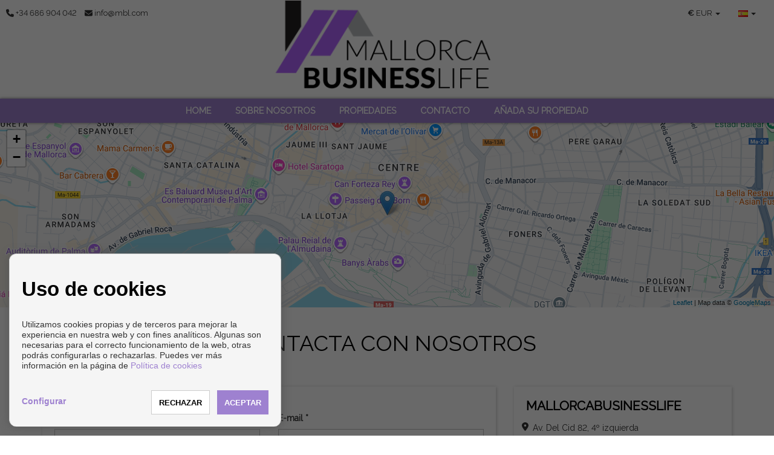

--- FILE ---
content_type: text/html; charset=UTF-8
request_url: https://www.mallorcabusinesslife.com/es/Contacto/s3/1807
body_size: 9103
content:
<!DOCTYPE html>
<!--[if IE 8]>			<html class="ie ie8"> <![endif]-->
<!--[if IE 9]>			<html class="ie ie9"> <![endif]-->
<!--[if gt IE 9]><!--><!--<![endif]-->
<html lang="es">
    <head>
        <meta charset="utf-8" />
        <title>    Propiedades y Viviendas en venta y en alquiler en Baleares - Mallorcabusinesslife
</title>
        <meta name="keywords" content="    Propiedades, Viviendas, venta, alquiler, Baleares
" />
        <meta name="description" content="    Propiedades y Viviendas en venta y en alquiler en Baleares
" />
        <meta name="Author" content="Mallorcabusinesslife" />
        <meta property="og:title" content="Propiedades y Viviendas en venta y en alquiler en Baleares - Mallorcabusinesslife" />
        <meta property="og:description" content="Propiedades y Viviendas en venta y en alquiler en Baleares" />        
        <meta property="og:url" content="https://www.mallorcabusinesslife.com/es/Contacto/s3/1807" />
        <meta property="og:image" content="https://www.mallorcabusinesslife.com/inmoenter/resources/268/companies/logos/logo_341_86.ico" />
        <meta property="og:type" content="website" />                
        <meta property="og:locale" content="es" />
        <meta name="twitter:card" content="summary_large_image" />
        <meta name="twitter:description" content="    Propiedades y Viviendas en venta y en alquiler en Baleares
" />
        <meta name="twitter:title" content="Propiedades y Viviendas en venta y en alquiler en Baleares - Mallorcabusinesslife" />
        <meta name="twitter:site" content="https://www.mallorcabusinesslife.com" />
        <meta name="twitter:image" content="https://www.mallorcabusinesslife.com/inmoenter/resources/268/companies/logos/logo_341_86.ico" />
        <meta name="twitter:creator" content="Mallorcabusinesslife" />
        
                <link rel="canonical" href="https://www.mallorcabusinesslife.com/es/contacto/s3/1807" />        
        
                                    <link rel="alternate" href="https://www.mallorcabusinesslife.com/es/contacto/s3/1807" hreflang="es" />                                                        <link rel="alternate" href="https://www.mallorcabusinesslife.com/en/contact/s3/1807" hreflang="en" />                            <link rel="alternate" href="https://www.mallorcabusinesslife.com/de/kontakt/s3/1807" hreflang="de" />                            <link rel="alternate" href="https://www.mallorcabusinesslife.com/fr/contact/s3/1807" hreflang="fr" />                            <link rel="alternate" href="https://www.mallorcabusinesslife.com/it/contatto/s3/1807" hreflang="it" />                            <link rel="alternate" href="https://www.mallorcabusinesslife.com/ru/kontakt/s3/1807" hreflang="ru" />                            <link rel="alternate" href="https://www.mallorcabusinesslife.com/zh/jie-chu/s3/1807" hreflang="zh" />                        
                                                        <link rel="x-default" href="https://www.mallorcabusinesslife.com/es/contacto/s3/1807" hreflang="x-default" />            
                                                                                                                                                                                                                
         

                            
        <!-- mobile settings -->
        <meta name="viewport" content="width=device-width, maximum-scale=1, initial-scale=1, user-scalable=0" />

                        
            <!-- Bootstrap -->
            <link href="/themes/shangai/bootstrap/css/bootstrap.min.css" rel="stylesheet">
            <!-- Libs CSS -->
            <link rel="stylesheet" href="https://cdnjs.cloudflare.com/ajax/libs/font-awesome/6.7.2/css/all.min.css" integrity="sha512-Evv84Mr4kqVGRNSgIGL/F/aIDqQb7xQ2vcrdIwxfjThSH8CSR7PBEakCr51Ck+w+/U6swU2Im1vVX0SVk9ABhg==" crossorigin="anonymous" referrerpolicy="no-referrer" />
            <link rel="stylesheet" href="https://cdnjs.cloudflare.com/ajax/libs/font-awesome/6.7.2/css/brands.min.css" integrity="sha512-58P9Hy7II0YeXLv+iFiLCv1rtLW47xmiRpC1oFafeKNShp8V5bKV/ciVtYqbk2YfxXQMt58DjNfkXFOn62xE+g==" crossorigin="anonymous" referrerpolicy="no-referrer" />
            <script src="https://cdnjs.cloudflare.com/ajax/libs/font-awesome/6.7.2/js/all.min.js" integrity="sha512-b+nQTCdtTBIRIbraqNEwsjB6UvL3UEMkXnhzd8awtCYh0Kcsjl9uEgwVFVbhoj3uu1DO1ZMacNvLoyJJiNfcvg==" crossorigin="anonymous" referrerpolicy="no-referrer"></script>
            <script src="https://cdnjs.cloudflare.com/ajax/libs/font-awesome/6.7.2/js/v4-shims.min.js" integrity="sha512-Ny27nj/CA4kOUa/2b2bhjr8YiJ+OfttH2314Wg8drWh4z9JqGO1PVEqPvo/kM+PjN5UEY4gFxo+ADkhXoGiaSg==" crossorigin="anonymous" referrerpolicy="no-referrer"></script>
            <link rel="stylesheet" href="/themes/shangai/vendor/owl-carousel/owl.carousel.css" media="screen">
            <link rel="stylesheet" href="/themes/shangai/vendor/owl-carousel/owl.theme.css" media="screen">
            <link href="/themes/cdn/css/slick.css" rel="stylesheet" type="text/css" />
            <link rel="stylesheet" href="/themes/shangai/vendor/flexslider/flexslider.css" media="screen">
            <link rel="stylesheet" href="/themes/shangai/vendor/chosen/chosen.css" media="screen">
            <!-- Theme -->
            <link href="/themes/shangai/css/theme-animate.css" rel="stylesheet">
            <link href="/themes/shangai/css/theme-elements.css" rel="stylesheet">
            <link href="/themes/shangai/css/theme-blog.css" rel="stylesheet">
            <link href="/themes/shangai/css/theme-map.css" rel="stylesheet">
            <link href="/themes/shangai/css/theme.css" rel="stylesheet">                      
            <!-- Theme Responsive-->
            <link href="/themes/shangai/css/theme-responsive.css" rel="stylesheet">
            <link href="/themes/shangai/css/shangai-custom.css" rel="stylesheet">
            <link href="/inmoenter/resources/268/web/css/st-268-32-1-114.css" rel="stylesheet" type="text/css" />
        
    <link rel="stylesheet" href="https://unpkg.com/leaflet@1.3.4/dist/leaflet.css" integrity="sha512-puBpdR0798OZvTTbP4A8Ix/l+A4dHDD0DGqYW6RQ+9jxkRFclaxxQb/SJAWZfWAkuyeQUytO7+7N4QKrDh+drA==" crossorigin=""/>

                	<link rel="shortcut icon" href="/inmoenter/resources/268/companies/logos/logo_341_86.ico" />
                <script src="/themes/shangai/vendor/jquery.min.js"></script>
                
                     <meta name="google-site-verification" content="W0RbefrLPxwXbFwNrqj4ORL6pB4O5Zxxf4QLp51CkgQ" />
            </head>
    <body ><!-- Available classes for body: boxed , pattern1...pattern10 . Background Image - example add: data-background="/themes/shangai/images/boxed_background/1.jpg"  -->
        <div id="page">
            <header>
    <div id="top">
        <div class="container-fluid visible-xs visible-sm">
            <div class="col-xs-6">
                <ul class="nav nav-pills nav-top" style="float:left; border: none">
                    <li style="border:none;"><a href="tel:+34686904042"><i class="fa fa-phone"></i></a></li>
                    <li style="border:none;"><a href="mailto:info@mbl.com"><i class="fa fa-envelope"></i></a></li>
                </ul>
            </div>
            <div class="col-xs-6">
                                    <ul class="nav nav-pills nav-top navbar-right" style="border:none;">
                        <li class="dropdown" style="border:none;">
                            <a class="dropdown-toggle language" type="button" data-toggle="dropdown">
                                <span style="text-align: left;font-weight: bold;">€ </span>
                                <div class="hidden-xs" style="display:initial;">EUR</div>
                                <span class="caret"></span>
                            </a>
                            <ul class="dropdown-menu" style="left: auto; right:0">
                                                                    <li>
                                        <a href="#" class="currencies" data-url="https://www.mallorcabusinesslife.com/setCurrency/EUR">
                                            <div>
                                                <span class="pull-left" style="font-weight: bold;">€</span>&nbsp;
                                                <span class="pull-right">EUR</span>
                                            </div>
                                        </a>
                                    </li>
                                                                    <li>
                                        <a href="#" class="currencies" data-url="https://www.mallorcabusinesslife.com/setCurrency/GBP">
                                            <div>
                                                <span class="pull-left" style="font-weight: bold;">£</span>&nbsp;
                                                <span class="pull-right">GBP</span>
                                            </div>
                                        </a>
                                    </li>
                                                                    <li>
                                        <a href="#" class="currencies" data-url="https://www.mallorcabusinesslife.com/setCurrency/USD">
                                            <div>
                                                <span class="pull-left" style="font-weight: bold;">$</span>&nbsp;
                                                <span class="pull-right">USD</span>
                                            </div>
                                        </a>
                                    </li>
                                                                    <li>
                                        <a href="#" class="currencies" data-url="https://www.mallorcabusinesslife.com/setCurrency/RUB">
                                            <div>
                                                <span class="pull-left" style="font-weight: bold;">₽</span>&nbsp;
                                                <span class="pull-right">RUB</span>
                                            </div>
                                        </a>
                                    </li>
                                                                    <li>
                                        <a href="#" class="currencies" data-url="https://www.mallorcabusinesslife.com/setCurrency/SEK">
                                            <div>
                                                <span class="pull-left" style="font-weight: bold;">kr</span>&nbsp;
                                                <span class="pull-right">SEK</span>
                                            </div>
                                        </a>
                                    </li>
                                                                    <li>
                                        <a href="#" class="currencies" data-url="https://www.mallorcabusinesslife.com/setCurrency/CHF">
                                            <div>
                                                <span class="pull-left" style="font-weight: bold;">chf</span>&nbsp;
                                                <span class="pull-right">CHF</span>
                                            </div>
                                        </a>
                                    </li>
                                                                    <li>
                                        <a href="#" class="currencies" data-url="https://www.mallorcabusinesslife.com/setCurrency/CNY">
                                            <div>
                                                <span class="pull-left" style="font-weight: bold;">¥</span>&nbsp;
                                                <span class="pull-right">CNY</span>
                                            </div>
                                        </a>
                                    </li>
                                                                    <li>
                                        <a href="#" class="currencies" data-url="https://www.mallorcabusinesslife.com/setCurrency/SAR">
                                            <div>
                                                <span class="pull-left" style="font-weight: bold;">﷼</span>&nbsp;
                                                <span class="pull-right">SAR</span>
                                            </div>
                                        </a>
                                    </li>
                                                                    <li>
                                        <a href="#" class="currencies" data-url="https://www.mallorcabusinesslife.com/setCurrency/NOK">
                                            <div>
                                                <span class="pull-left" style="font-weight: bold;">kr</span>&nbsp;
                                                <span class="pull-right">NOK</span>
                                            </div>
                                        </a>
                                    </li>
                                                                    <li>
                                        <a href="#" class="currencies" data-url="https://www.mallorcabusinesslife.com/setCurrency/UAH">
                                            <div>
                                                <span class="pull-left" style="font-weight: bold;">₴</span>&nbsp;
                                                <span class="pull-right">UAH</span>
                                            </div>
                                        </a>
                                    </li>
                                                                    <li>
                                        <a href="#" class="currencies" data-url="https://www.mallorcabusinesslife.com/setCurrency/DKK">
                                            <div>
                                                <span class="pull-left" style="font-weight: bold;">kr</span>&nbsp;
                                                <span class="pull-right">DKK</span>
                                            </div>
                                        </a>
                                    </li>
                                                                    <li>
                                        <a href="#" class="currencies" data-url="https://www.mallorcabusinesslife.com/setCurrency/CZK">
                                            <div>
                                                <span class="pull-left" style="font-weight: bold;">Kč</span>&nbsp;
                                                <span class="pull-right">CZK</span>
                                            </div>
                                        </a>
                                    </li>
                                                            </ul>
                        </li>
                    </ul>
                                                    <ul class="nav nav-pills nav-top navbar-right" style="border:none;">
                        <li class="dropdown" style="border:none;">
                            <a class="dropdown-toggle language" type="button" data-toggle="dropdown">
                                <img src="/themes/atropos/images/flags/es.png" width="16" height="11" alt="">
                                <span class="caret"></span>
                            </a>
                            <ul class="dropdown-menu" style="left: auto; right:0">
                                                                    <li>
                                        <a href="/es/contacto/s3/1807">
                                            <img src="/themes/atropos/images/flags/es.png" width="16" height="11" alt="EN Language"> Español
                                        </a>
                                    </li>
                                                                    <li>
                                        <a href="/en/contact/s3/1807">
                                            <img src="/themes/atropos/images/flags/en.png" width="16" height="11" alt="EN Language"> English
                                        </a>
                                    </li>
                                                                    <li>
                                        <a href="/de/kontakt/s3/1807">
                                            <img src="/themes/atropos/images/flags/de.png" width="16" height="11" alt="EN Language"> Deutsch
                                        </a>
                                    </li>
                                                                    <li>
                                        <a href="/fr/contact/s3/1807">
                                            <img src="/themes/atropos/images/flags/fr.png" width="16" height="11" alt="EN Language"> Français
                                        </a>
                                    </li>
                                                                    <li>
                                        <a href="/it/contatto/s3/1807">
                                            <img src="/themes/atropos/images/flags/it.png" width="16" height="11" alt="EN Language"> Italiano
                                        </a>
                                    </li>
                                                                    <li>
                                        <a href="/ru/kontakt/s3/1807">
                                            <img src="/themes/atropos/images/flags/ru.png" width="16" height="11" alt="EN Language"> русский
                                        </a>
                                    </li>
                                                                    <li>
                                        <a href="/zh/jie-chu/s3/1807">
                                            <img src="/themes/atropos/images/flags/zh.png" width="16" height="11" alt="EN Language"> 简体中文
                                        </a>
                                    </li>
                                                            </ul>
                        </li>
                    </ul>
                            </div>
        </div>
        <div class="container-fluid ">
            <div class="navbar-left col-lg-4 col-md-4 col-sm-4 col-xs-4 navbar-contact hidden-xs hidden-sm">
                                    <a href="tel:+34686904042">
                        <i class="fa fa-phone"></i>
                        <span class="hidden-xs">
                            +34 686 904 042</span>
                    </a>
                                                    <a href="mailto:info@mbl.com">
                        <i class="fa fa-envelope"></i>
                        <span class="hidden-xs">
                            info@mbl.com</span>
                    </a>
                            </div>
            <div class="col-lg-4 col-md-4 col-sm-4 col-xs-9">
                <div class="text-center navbar-logo">
                    <a href="/es">
                                                                            <img src="/inmoenter/resources/268/web/logos/logo_header_268_804.png" alt="Mallorcabusinesslife" title="Mallorcabusinesslife"/>
                                            </a>
                </div>
            </div>
            <div class="col-lg-4 col-md-4 col-sm-4 col-xs-4 secondary-menu hidden-xs hidden-sm">

                                    <ul class="nav navbar-right navbar-language">
                        <li class="dropdown">
                            <a class="dropdown-toggle language" type="button" data-toggle="dropdown">
                                <img src="/themes/atropos/images/flags/es.png" width="16" height="11" alt="">
                                <span class="caret"></span>
                            </a>


                            <ul class="dropdown-menu">
                                                                    <li>
                                        <a href="/es/contacto/s3/1807">
                                            <img src="/themes/atropos/images/flags/es.png" width="16" height="11" alt="es Language">
                                            Español
                                        </a>
                                    </li>
                                                                    <li>
                                        <a href="/en/contact/s3/1807">
                                            <img src="/themes/atropos/images/flags/en.png" width="16" height="11" alt="en Language">
                                            English
                                        </a>
                                    </li>
                                                                    <li>
                                        <a href="/de/kontakt/s3/1807">
                                            <img src="/themes/atropos/images/flags/de.png" width="16" height="11" alt="de Language">
                                            Deutsch
                                        </a>
                                    </li>
                                                                    <li>
                                        <a href="/fr/contact/s3/1807">
                                            <img src="/themes/atropos/images/flags/fr.png" width="16" height="11" alt="fr Language">
                                            Français
                                        </a>
                                    </li>
                                                                    <li>
                                        <a href="/it/contatto/s3/1807">
                                            <img src="/themes/atropos/images/flags/it.png" width="16" height="11" alt="it Language">
                                            Italiano
                                        </a>
                                    </li>
                                                                    <li>
                                        <a href="/ru/kontakt/s3/1807">
                                            <img src="/themes/atropos/images/flags/ru.png" width="16" height="11" alt="ru Language">
                                            русский
                                        </a>
                                    </li>
                                                                    <li>
                                        <a href="/zh/jie-chu/s3/1807">
                                            <img src="/themes/atropos/images/flags/zh.png" width="16" height="11" alt="zh Language">
                                            简体中文
                                        </a>
                                    </li>
                                                            </ul>
                        </li>
                    </ul>
                
                                    <ul class="nav navbar-right navbar-language">
                        <li class="dropdown">
                            <a class="currency-mobile" type="button" data-toggle="dropdown">
                                <span>
                                    <strong>€
                                    </strong>
                                </span>
                                <div class="" style="display:initial;">EUR</div>
                                <span class="caret"></span>
                            </a>
                            <ul class="dropdown-menu submenu hide-submenu currency-mobile-sub">
                                                                    <li>
                                        <a href="#" class="submenu-link currencies" data-url="https://www.mallorcabusinesslife.com/setCurrency/EUR">
                                            <div>
                                                <span class="pull-left" style="font-weight: bold;">€</span>&nbsp;
                                                <span class="pull-right">EUR</span>
                                            </div>
                                        </a>
                                    </li>
                                                                    <li>
                                        <a href="#" class="submenu-link currencies" data-url="https://www.mallorcabusinesslife.com/setCurrency/GBP">
                                            <div>
                                                <span class="pull-left" style="font-weight: bold;">£</span>&nbsp;
                                                <span class="pull-right">GBP</span>
                                            </div>
                                        </a>
                                    </li>
                                                                    <li>
                                        <a href="#" class="submenu-link currencies" data-url="https://www.mallorcabusinesslife.com/setCurrency/USD">
                                            <div>
                                                <span class="pull-left" style="font-weight: bold;">$</span>&nbsp;
                                                <span class="pull-right">USD</span>
                                            </div>
                                        </a>
                                    </li>
                                                                    <li>
                                        <a href="#" class="submenu-link currencies" data-url="https://www.mallorcabusinesslife.com/setCurrency/RUB">
                                            <div>
                                                <span class="pull-left" style="font-weight: bold;">₽</span>&nbsp;
                                                <span class="pull-right">RUB</span>
                                            </div>
                                        </a>
                                    </li>
                                                                    <li>
                                        <a href="#" class="submenu-link currencies" data-url="https://www.mallorcabusinesslife.com/setCurrency/SEK">
                                            <div>
                                                <span class="pull-left" style="font-weight: bold;">kr</span>&nbsp;
                                                <span class="pull-right">SEK</span>
                                            </div>
                                        </a>
                                    </li>
                                                                    <li>
                                        <a href="#" class="submenu-link currencies" data-url="https://www.mallorcabusinesslife.com/setCurrency/CHF">
                                            <div>
                                                <span class="pull-left" style="font-weight: bold;">chf</span>&nbsp;
                                                <span class="pull-right">CHF</span>
                                            </div>
                                        </a>
                                    </li>
                                                                    <li>
                                        <a href="#" class="submenu-link currencies" data-url="https://www.mallorcabusinesslife.com/setCurrency/CNY">
                                            <div>
                                                <span class="pull-left" style="font-weight: bold;">¥</span>&nbsp;
                                                <span class="pull-right">CNY</span>
                                            </div>
                                        </a>
                                    </li>
                                                                    <li>
                                        <a href="#" class="submenu-link currencies" data-url="https://www.mallorcabusinesslife.com/setCurrency/SAR">
                                            <div>
                                                <span class="pull-left" style="font-weight: bold;">﷼</span>&nbsp;
                                                <span class="pull-right">SAR</span>
                                            </div>
                                        </a>
                                    </li>
                                                                    <li>
                                        <a href="#" class="submenu-link currencies" data-url="https://www.mallorcabusinesslife.com/setCurrency/NOK">
                                            <div>
                                                <span class="pull-left" style="font-weight: bold;">kr</span>&nbsp;
                                                <span class="pull-right">NOK</span>
                                            </div>
                                        </a>
                                    </li>
                                                                    <li>
                                        <a href="#" class="submenu-link currencies" data-url="https://www.mallorcabusinesslife.com/setCurrency/UAH">
                                            <div>
                                                <span class="pull-left" style="font-weight: bold;">₴</span>&nbsp;
                                                <span class="pull-right">UAH</span>
                                            </div>
                                        </a>
                                    </li>
                                                                    <li>
                                        <a href="#" class="submenu-link currencies" data-url="https://www.mallorcabusinesslife.com/setCurrency/DKK">
                                            <div>
                                                <span class="pull-left" style="font-weight: bold;">kr</span>&nbsp;
                                                <span class="pull-right">DKK</span>
                                            </div>
                                        </a>
                                    </li>
                                                                    <li>
                                        <a href="#" class="submenu-link currencies" data-url="https://www.mallorcabusinesslife.com/setCurrency/CZK">
                                            <div>
                                                <span class="pull-left" style="font-weight: bold;">Kč</span>&nbsp;
                                                <span class="pull-right">CZK</span>
                                            </div>
                                        </a>
                                    </li>
                                                            </ul>
                        </li>
                    </ul>
                                                <ul class="nav navbar-right navbar-element hidden-xs">
                                                                                                                                                                                                                                                                                                        </ul>

            </div>
        </div>
        <button class="hidden-md hidden-lg" id="navbar-search-properties" type="button" data-toggle="collapse" data-target="#section-search-box">
            <span class="sr-only">Toggle navigation</span>
            <i class="fa fa-search"></i> Buscar
        </button>
        
    <nav class="navbar navbar-default pgl-navbar-main " role="navigation">
        <div class="container-fluid text-center">
            <div class="navbar-header">
                <button id="navbar-toggle" type="button" class="navbar-toggle" data-toggle="collapse" data-target=".navbar-collapse">
                    <span class="sr-only">Toggle navigation</span>
                    <span class="icon-bar first"></span>
                    <span class="icon-bar second"></span>
                    <span class="icon-bar third"></span>
                </button>
                <script>
                    if (!$('#section-search-box').length) {
                        $('#navbar-search-properties').addClass('hidden')
                    }
                    $('#navbar-toggle').click(function () {
                        $(this).toggleClass('close-times');
                    })
                </script>
            </div>

            <div class="navbar-collapse collapse width">
                <ul class="nav navbar-nav">
                                                                                                                                                                                                                                                                                                                                            
                                                                                            <li class=" ">
                            <a class="" style="" href="/es"  >
                                Home
                                                            </a>
                                                    </li>
                                                                                            <li class=" ">
                            <a class="" style="" href="/es/sobre-nosotros/4/1804/"  >
                                Sobre nosotros
                                                            </a>
                                                    </li>
                                                                                            <li class=" ">
                            <a class="" style="" href="/es/propiedades/s1/1806"  >
                                Propiedades
                                                            </a>
                                                    </li>
                                                                                            <li class=" ">
                            <a class="" style="" href="/es/contacto/s3/1807"  >
                                Contacto
                                                            </a>
                                                    </li>
                                                                                            <li class=" ">
                            <a class="" style="" href="/es/anada-su-propiedad/s7/1808/"  >
                                Añada su propiedad
                                                            </a>
                                                    </li>
                                                            <li class="visible-xs visible-sm social-mobile">
                        <span>
                                                            
                                                                                                                                                                                                                                                                                                                    </span>
                    </li>
                </ul>
            </div>
        </div>
        <script>
            $('.fa-angle-down').click(function () {
                $(this).next().toggleClass("hide-submenu");
                $(this).toggleClass("rotate");
            })
            $('.page-empty-dropdown').click(function () {
                $(this).next().next().toggleClass("hide-submenu");
                $(this).toggleClass("rotate");
            })
            $('.lang-mobile').click(function () {
                $('.lang-mobile-sub').toggleClass("hide-submenu");
                $('.currency-mobile-sub').addClass("hide-submenu");
            })
            $('.currency-mobile').click(function () {
                $('.currency-mobile-sub').toggleClass("hide-submenu");
                $('.lang-mobile-sub').addClass("hide-submenu");
            })
        </script>
    </nav>
    </div>
    </header>

                <div role="main" class="main">        
        <div class="container-fluid" style="margin:0; padding:0;">
            <div class="row" style="margin: 0;">
                <div class="col-md-12" style="padding:0;">
                    <div id="contact-map" style="z-index: 0;" class="pgl-bg-light" ></div>
                </div>
            </div>
        </div>        
        <!-- Begin page top -->
        <section class="page-title text-center" style="padding-top: 40px;">
            <h2>
                <span>Contacta con nosotros</span>
            </h2>
        </section>
        <!-- End page top -->

        <!-- Begin content with sidebar -->
        <div class="container contact-page">


            <div class="row">
                <div class="col-md-8">
                    

                    <form name="contact" method="post" action="/es/sendContact" id="detailContact" class="contactForm white-row property" style="padding:40px 20px">
                    <div class="contactOkMessage alert alert-success fade in fsize16 text-center hide">
                        <strong>¡Gracias por contactar!</strong>
                    </div>

                    <div class="contactKoMessage alert alert-danger fade in fsize16 text-center hide">
                        <strong>Faltan campos obligatorios</strong>
                    </div>

                    <div class="form-group">
                        <div class="row">
                            <div class="col-sm-6">
                                <label>Nombre
                                    *</label>
                                        <input type="text" id="contact_name" name="contact[name]" required="required" class="contactName form-control" />

    
                            </div>
                            <div class="col-sm-6">
                                <label>E-mail *</label>
                                    <input type="email" id="contact_mail" name="contact[mail]" required="required" class="contactMail form-control" />

    
                            </div>
                        </div>
                    </div>
                    <div class="form-group">
                        <div class="row">
                            <div class="col-sm-6">
                                <label>Asunto</label>
                                <textarea id="contact_subject" name="contact[subject]" class="contactSubject form-control" rows="1" style="height:40px;"></textarea>
                            </div>
                            <div class="col-sm-6">
                                <label>Teléfono *</label>
                                    <input type="number" id="contact_phone" name="contact[phone]" required="required" class="contactPhone form-control" />

    
                            </div>
                        </div>
                    </div>
                    <div class="form-group">
                        <label>Mensaje
                            *</label>
                            <textarea id="contact_message" name="contact[message]" required="required" class="contactMessage form-control" rows="10"></textarea>
                    </div>
                    <div class="row">
                        <div class="form-group">
                            <div class="col-md-12">
                                <small>
                                    <input required="required" type="checkbox" name="legalAdvice" id="legalAdvice" value="1" style="vertical-align: sub;"/>
                                    Acepto la
                                    <a href="/es/privacy">Política de privacidad</a>.
                                </small>
                            </div>
                            <div class="col-md-4">
                                <input id="contactBtn" type="submit" value="Enviar" class="btn btn-block btn-primary btn-lg" style="width: 100%;">
                            </div>
                        </div>
                    </div>
                        
                        <input type="hidden" id="contact_typeContact" name="contact[typeContact]" value="general" />

        <input type="hidden" id="contact_idProperty" name="contact[idProperty]" />

        <input type="hidden" id="contact_idDevelopment" name="contact[idDevelopment]" />

        <input type="hidden" id="contact_sp" name="contact[sp]" />

        <input type="hidden" id="contact_offerPrice" name="contact[offerPrice]" />

        <input type="hidden" id="contact_visitDate" name="contact[visitDate]" />

        <input type="hidden" id="contact__token" name="contact[_token]" value="BbO-PiGTpoTVAdFqHkqAMeE43svQVWhfguKeL7Hk8qk" />

    </form>
                </div>
                <div class="col-md-4">
                    <div class="property" style="padding:20px; margin-bottom:10px;">
                        <h2 style="font-size:1.5em; margin-bottom:15px;">Mallorcabusinesslife</h2>
                                                    <address>
                                <i class="fa fa-map-marker contact-fa" style=" float:left;margin-top: 1px;margin-left: -7px;"></i>
                                <div class="format-data-contact">
                                    Av. Del Cid 82,  4º izquierda
                                    <br>
                                                                            07198
                                                                                                                Palma de Mallorca
                                        (Baleares)                                </div>
                            </address>
                                                                                                                                                                                                    <span class="phone text-nowrap ">
                                        <i class="fa fa-phone contact-fa" style="float:left;margin-top: 4px;margin-left: -5px;"></i>
                                        <div style="margin-left: 11px; width: 336px;">
                                                                                                                            <a href="tel:+34 686904042">+34  686 904 042 
                                                                                                                                                                                                                                                                                                                                                                                                                                                                                                                                                                                                                                                                                                                                                                                                                                                                                                                                                                                                                                                                                                                                                                                                                                                                                                                                                                                                                                                                                                                                                                                                                                                                                                                                                                                                                                                                                                                                                                                                                                                                        </a>                                                                                                                            
                                        </div>
                                    </span>
                                                                                                                                                                                                                                <span class="mail ">
                                                                        <i class="fa fa-envelope-o contact-fa" style=" float:left;margin-top: 6px;margin-left: -7px;"></i>
                                    <div class="format-data-contact">
                                        <a href="mailto:info@mbl.com">info@mbl.com</a>
                                    </div>
                                </span>
                                                                                                        </address>
                                                    <div class="social-contact">
                                                                                                                                                                                                                                                                                                                                                                                                                                                <a href="admin" target="_blank" class="social " style="width: 30px; margin: 2px; padding: 5px;  text-align: center; font-size: 20px;"><i class="fa fa-globe"></i></a>
                                                                                                </div>
                        </div>

                                        </div></div></div></div></div>
            <footer class="pgl-footer">
    <div class="container-fluid">
        <div class="pgl-upper-foot">
            <div class="row">
                                                                                                                                                                                                                                                                            
                                                                                                        <div class="col-md-4 f-logo-left min-height-column">
                                <h2 class="f-text-left">CONTACTO</h2>
                                <address>
                                        
                                        <div style="padding-bottom: 5px;">
                                            <i class="fa fa-map-marker f-float-left"></i>
                                            <div class="f-text-left div-text-footer-left">                                            
                                                Av. Del Cid 82,  4º izquierda</br>
                                                                
                                                                                                    07198
                                                                                                                                                    Palma de Mallorca
                                                    (Baleares)                                            </div>
                                        </div>
                                                                                                                <div style="padding-bottom: 5px;">
                                            <i class="fa fa-phone f-float-left" style="padding-top: 2px;"></i>
                                            <div class="f-text-left div-text-footer-left">
                                                                                                        
                                                                                                            <a href="tel:+34 686904042">+34 686904042</a>                                                                                                                                                </div>
                                        </div>
                                                                                                                                                    <div style="padding-bottom: 5px;">
                                            <i class="fa fa-envelope-o f-float-left"></i>
                                            <div class="f-text-left div-text-footer-left">
                                                                                                    <a href="mailto:info@mbl.com">info@mbl.com</a><br/>
                                                                                            </div>
                                        </div>
                                                                                                        </address>
                            </div>

                                                                                                                                                                                                                                                                                                                <div class="column col-md-4 f-logo-center min-height-column">
                                <div>
                                                                                                                <img class="logo-footer" style="max-width: 390px;max-height: 200px;height: inherit;" src="/inmoenter/resources/268/web/logos/logo_footer_268_362.png"/>
                                                                    </div>
                            </div>
                                                                                                                                                                                                                                                                                    <div class="column col-md-4 f-text-right">
                                <a target="_blank" href="https://www.spainhouses.net/es/inmobiliaria-mallorca-business-life.html" title="Ver el perfil de Mallorca Business Life en SpainHouses.net"><img class="SHW-rating" src="https://www.spainhouses.net/es/inmobiliaria-74287513/profile-transparent-widget250.png" width="250" alt="Ver el perfil de Mallorca Business Life en SpainHouses.net"></a>                            
                            </div>
                                                                                                                        </div>
            </div>
            <div class="pgl-copyrights">
                <span style="float: left;">
                    Copyright ©
                    2026
                    Mallorcabusinesslife. |
                    <a href="/es/legal" style="text-transform: capitalize;">Aviso legal</a>
                    |
                    <a href="/es/privacy">Política de privacidad</a>
                    |                    
                    <a href="/es/cookiesAdmin">Política de Cookies</a>
                </span>
                <span class="dev-by">
                                            Desarrollado por
                        <a href="http://www.inmoenter.com" target="_blank">Inmoenter</a>
                                    </span>
            </div>
        </div></footer>

<div id="acceptCookieBlockShadow" class="cookiePanel"></div>    
    
<div id="acceptCookieBlock" class="cookiePanel">
    <div style="max-width: 500px; margin: auto;">
        <h1 style="color:#000000; text-transform: initial">Uso de cookies</h1>
        <span style="font-size: 14px; text-align: justify">Utilizamos cookies propias y de terceros para mejorar la experiencia en nuestra web y con fines analíticos. Algunas son necesarias para el correcto funcionamiento de la web, otras podrás configurarlas o rechazarlas. Puedes ver más información en la página de
        <a href="/es/cookiesAdmin">Política de cookies</a></span>
        <br><br>                       
        
        <div class="row" style="font-size: 14px; display:none;" id="cookieConfigBlock">
            <div class="col-xs-6" style="height: 40px; font-weight: bold;"><a class="cookieBtnDesc" style="cursor: pointer; font-size: 25px; font-weight: normal; vertical-align: sub;"
                                                                                 onclick="toggleCookieDescription($(this), 'cookieDescFuncionality')">+</a> Funcionales</div>
            <div class="col-xs-6 text-right" style="height: 40px; line-height: 40px;"><a style="cursor: text;">Siempre activas</a></div>
            <div class="cookieDescriptionBlock col-xs-12" id="cookieDescFuncionality" style="display:none; margin-bottom: 10px;">
                Permiten el correcto funcionamiento del sitio web y de los servicios expresamente solicitados.
            </div>

            <div class="col-xs-6" style="height: 40px; font-weight: bold;"><a class="cookieBtnDesc" style="cursor: pointer; font-size: 25px; font-weight: normal; vertical-align: sub;"
                                                                                 onclick="toggleCookieDescription($(this), 'cookieDescPreference')">+</a> Preferencias</div>
            <div class="col-xs-6 text-right" style="height: 40px; line-height: 40px;">
                <label class="switchCookie" style="zoom: 70%; margin-top: 10px;">
                    <input type="checkbox" id="cookiePreferenceChk" checked style="visibility: hidden;">
                    <span class="sliderCookie round"></span>
                </label>
            </div>
            <div class="cookieDescriptionBlock col-xs-12" id="cookieDescPreference" style="display:none; margin-bottom: 10px;">
                Permiten el almacenamiento o acceso técnico con la finalidad legítima de guardar las preferencias no solicitadas.
            </div>

            <div class="col-xs-6" style="height: 40px; font-weight: bold;"><a class="cookieBtnDesc" style="cursor: pointer; font-size: 25px; font-weight: normal; vertical-align: sub;"
                                                                                 onclick="toggleCookieDescription($(this), 'cookieDescStats')">+</a> Estadísticas</div>
            <div class="col-xs-6 text-right" style="height: 40px; line-height: 40px;">
                <label class="switchCookie" style="zoom: 70%; margin-top: 10px;">
                    <input type="checkbox" id="cookieStatsChk" checked style="visibility: hidden;">
                    <span class="sliderCookie round"></span>
                </label></div>
            <div class="cookieDescriptionBlock col-xs-12" id="cookieDescStats" style="display:none; margin-bottom: 10px;">
                Se utilizan exclusivamente con fines estadísticos anónimos y la información no se puede usar para identificarte.
            </div>

            <div class="col-xs-6" style="height: 40px; font-weight: bold;"><a class="cookieBtnDesc" style="cursor: pointer; font-size: 25px; font-weight: normal; vertical-align: sub;"
                                                                                 onclick="toggleCookieDescription($(this), 'cookieDescMarketing')">+</a> Marketing</div>
            <div class="col-xs-6 text-right" style="height: 40px; line-height: 40px;">
                <label class="switchCookie" style="zoom: 70%; margin-top: 10px;">
                    <input type="checkbox" id="cookieMarketingChk" checked style="visibility: hidden;">
                    <span class="sliderCookie round"></span>
                </label>
            </div>
            <div class="cookieDescriptionBlock col-xs-12" id="cookieDescMarketing" style="display:none; margin-bottom: 10px;">
                Se utilizan para crear perfiles de usuarios y adaptar la publicidad en base a sus intereses o preferencias.
            </div>
        </div>

        <br>   
        <div style="font-size: 14px;" id="cookieConfigBtn">
            <strong><a href="#" onclick="showCookieConfig()">Configurar</a></strong>
        </div>
        <div class="cookieBtns">
            <input class="btn btn-primary" style="font-size: 13px; color: #000000; background-color: #ffffff; border: 1px solid #cccccc;" type="button" onclick="setCookieAction(false)" value="Rechazar"> &nbsp;
            <input class="btn btn-primary" style="font-size: 13px;" type="button" value="Aceptar" onclick="setCookieAction(true)"><br>
        </div>         
        <br
    </div>
        
    <style>      
        #cookieConfigBtn{
            margin-bottom: 30px;
        }
        
        #acceptCookieBlockShadow{
            position: fixed;
            bottom: 0px;
            left: 0px;
            background-color: #00000096;
            width: 100%;
            height: 100%;     
            z-index: 9989;
        }
        
        #acceptCookieBlock{
            position: fixed;
            bottom: 0px;
            left: 0px;
            border-width: 1px 1px 0;
            -webkit-box-shadow: 0px 0 15px #555;
            -moz-box-shadow: 0px 0 15px #555;
            box-shadow: 0px 0 15px #555;
            border-color: #cccccc;
            border-style: solid;
            padding: 40px 20px 20px 20px;     
            background-color: #f5f5f5;
            width: 100%;
            margin: auto;
            font: 13px/1.231 arial,helvetica,clean,sans-serif;
            color: #333;
            z-index: 9990;
        }
        
        @media only screen and (min-width: 600px){
            #acceptCookieBlock{
                width: 450px;
                left: 15px;
                bottom: 15px;
                border-radius: 12px;
            }
            
            .cookieBtns{
                float:right;
            }
            
            #cookieConfigBtn{
                float: left;
                margin-bottom: 0px;
                padding-top: 10px;
            }
        }
    </style>
    
    <script>
    function toggleCookieDescription(elem, id){
        let nextSign = '+';
        if(elem.text() == '+') nextSign = '-';        
        $('.cookieBtnDesc').text('+');
        elem.text(nextSign);
        
        
        $('.cookieDescriptionBlock').each(function(){
            if($(this).attr('id') !== id) $(this).hide();
        });        
        $('#' + id).toggle();
    }
    
    function setCookieAction(isOk){
        let cookieInfo = {'accepted': false, 'preferences': false, 'stats': false, 'marketing': false}
        if(isOk){
            cookieInfo['accepted'] = true; 
            if($('#cookiePreferenceChk').is(':checked')) cookieInfo['preferences'] = true; 
            if($('#cookieStatsChk').is(':checked')) cookieInfo['stats'] = true; 
            if($('#cookieMarketingChk').is(':checked')) cookieInfo['marketing'] = true; 
        }                
                
        $.get('/cookieAccept?cookieInfo=' + JSON.stringify(cookieInfo), function () { 
            $('.cookiePanel').fadeOut('normal'); 
        });
    }
    
    function showCookieConfig(){
        $('#cookieConfigBtn').hide('fast');
        $('#cookieConfigBlock').show('fast');
        
        return false;
    }
    </script>
</div>

        </div>

                        <!-- JAVASCRIPT FILES -->
            <!-- jQuery (necessary for Bootstrap's JavaScript plugins) -->        
            <!-- Include all compiled plugins (below), or include individual files as needed -->
            <script src="/themes/shangai/bootstrap/js/bootstrap.min.js"></script>
            <script src="/themes/shangai/vendor/owl-carousel/owl.carousel.js"></script>
            <script type="text/javascript" src="/themes/cdn/js/slick.min.js"></script>
            <script src="/themes/shangai/vendor/flexslider/jquery.flexslider-min.js"></script>
            <script src="/themes/shangai/vendor/chosen/chosen.jquery.min.js"></script>
            <script src="/themes/shangai/vendor/masonry/imagesloaded.pkgd.min.js"></script>
            <script src="/themes/shangai/vendor/masonry/masonry.pkgd.min.js"></script>
            <!-- Theme Initializer -->
            <script src="/themes/shangai/js/theme.plugins.js"></script>
            <script src="/themes/shangai/js/theme.js"></script>
            <!-- Include Date Range Picker -->
            <script type="text/javascript" src="https://cdn.jsdelivr.net/momentjs/latest/moment.min.js"></script>
            <script type="text/javascript" src="https://cdn.jsdelivr.net/npm/daterangepicker/daterangepicker.min.js"></script>
            <link rel="stylesheet" type="text/css" href="https://cdn.jsdelivr.net/npm/daterangepicker/daterangepicker.css" />       
            <script src="/js/vendor/dataRangePicker/jquery.daterangepicker.min.js"></script>
            <link rel="stylesheet" type="text/css" href="/js/vendor/dataRangePicker/daterangepicker.css" />
            <script type="text/javascript" src="/themes/shangai/js/scripts.js"></script>
            <script type="text/javascript" src="/themes/shangai/js/searcher.js"></script>
            <script type="text/javascript" src="/themes/shangai/js/commonExtra.js"></script>
            <script type="text/javascript" src="/themes/cdn/js/common.js"></script>
            <script>
                $(document).ready(function () {

                    var slidesToShow = 5;

                    $('.carousel-portals').slick({
                        slidesToShow: slidesToShow,
                        autoplay: true,
                        autoplaySpeed: 2000,
                        arrows: false
                    });

                    $(window).on('resize', function () {
                        $('.carousel-portals').slick('unslick');

                        var width = $(this).width(); //this = window

                        var slidesToShow = 5;
                        if (width < 1024 && width > 992) {
                            slidesToShow = 4;
                        } else if (width <= 992 && width > 600) {
                            slidesToShow = 3;
                        } else if (width <= 600 && width > 420) {
                            slidesToShow = 2;
                        } else if (width <= 420) {
                            slidesToShow = 1;
                        }

                        $('.carousel-portals').slick({
                            slidesToShow: slidesToShow,
                            autoplay: true,
                            autoplaySpeed: 2000,
                            arrows: false
                        });

                    });

                    $("#button-search-home").click(function () {
                        $("#button-search-home button").addClass('hidden');
                        $("#section-search-box").toggleClass('hidden-xs');
                    });
                    $("#button-search-home-close").click(function () {
                        $("#button-search-home button").removeClass('hidden');
                        $("#section-search-box").toggleClass('in');
                    });
                    $('a[href*=#custom-archor-]').click(function () {

                        if (location.pathname.replace(/^\//, '') == this.pathname.replace(/^\//, '')
                                && location.hostname == this.hostname) {

                            var $target = $(this.hash);
                            $target = $target.length && $target || $('[name=' + this.hash.slice(1) + ']');

                            if ($target.length) {
                                var targetOffset = $target.offset().top;
                                $('html,body').animate({scrollTop: targetOffset - 20}, 0);
                                return false;
                            }
                        }
                    });
                });
            </script>

                                                <script>
                        (function (i, s, o, g, r, a, m) {
                            i['GoogleAnalyticsObject'] = r;
                            i[r] = i[r] || function () {
                                (i[r].q = i[r].q || []).push(arguments)
                            }, i[r].l = 1 * new Date();
                            a = s.createElement(o),
                                    m = s.getElementsByTagName(o)[0];
                            a.async = 1;
                            a.src = g;
                            m.parentNode.insertBefore(a, m)
                        })(window, document, 'script', '//www.google-analytics.com/analytics.js', 'ga');


                        ga('create', 'UA-189719354-1', 'auto');
                        ga('send', 'pageview');
                    </script>
                            
                    

    <script type="text/javascript" src="/themes/shangai/js/contact_ajax.js"></script>
    <script src="https://unpkg.com/leaflet@1.3.4/dist/leaflet.js" integrity="sha512-nMMmRyTVoLYqjP9hrbed9S+FzjZHW5gY1TWCHA5ckwXZBadntCNs8kEqAWdrb9O7rxbCaA4lKTIWjDXZxflOcA==" crossorigin=""></script>
    
    <script>
        mymap = L.map('contact-map', {scrollWheelZoom: false}).setView([
        39.5695818000,2.6500745000
            ], 15);

            L.tileLayer(leafletLayers, {attribution: leafletAttribution}).addTo(mymap);

            var marker = L.marker([39.5695818000, 2.6500745000]).addTo(mymap);
            // marker.bindPopup("<strong>Dirección</strong><br>Av. Del Cid 82,  4º izquierda<br>07198 Palma de Mallorca (Baleares) ").openPopup();
    </script>    


            
    </body>
</html>

--- FILE ---
content_type: text/css
request_url: https://www.mallorcabusinesslife.com/themes/shangai/css/theme-responsive.css
body_size: 1716
content:
@media (min-width: 993px) and (max-width: 1279px) {
    /* line 5, ../sass/theme-responsive.scss */
    h1, h2 {
        font-size: 2.142em;
    }

    /* line 8, ../sass/theme-responsive.scss */
    .properties-listing .pgl-property-thumb .property-thumb-info-content {
        height: auto;
        padding-bottom: 0;
        padding-top: 15px;
    }
    /* line 12, ../sass/theme-responsive.scss */
    .properties-listing .pgl-property-thumb .property-thumb-info-content h3 {
        font-size: 1em;
    }

    /* line 17, ../sass/theme-responsive.scss */
    .pgl-testimonial .owl-controls .owl-buttons .owl-next, .pgl-testimonial .owl-controls .owl-buttons .owl-next {
        right: 0;
    }
    /* line 20, ../sass/theme-responsive.scss */
    .pgl-testimonial .owl-controls .owl-buttons .owl-prev, .pgl-testimonial .owl-controls .owl-buttons .owl-prev {
        left: 0;
    }

    /* line 26, ../sass/theme-responsive.scss */
    .sidebar .pgl-testimonial .owl-controls .owl-buttons .owl-prev {
        left: 0;
    }
    /* line 29, ../sass/theme-responsive.scss */
    .sidebar .pgl-testimonial .owl-controls .owl-buttons .owl-next {
        right: 0;
    }
}
@media (max-width: 1024px) {
    /* line 37, ../sass/theme-responsive.scss */
    .pgl-main-slide .item-caption .property-info {
        padding-right: 35%;
    }

    /* line 43, ../sass/theme-responsive.scss */
    .pgl-testimonials-full .pgl-testimonial .owl-controls .owl-buttons .owl-prev {
        left: 26px;
    }
    /* line 46, ../sass/theme-responsive.scss */
    .pgl-testimonials-full .pgl-testimonial .owl-controls .owl-buttons .owl-next {
        left: 238px;
    }
    /* line 51, ../sass/theme-responsive.scss */
    .pgl-testimonials-full .testimonial {
        padding-top: 10px;
    }
}
@media (max-width: 992px) {
    /* line 58, ../sass/theme-responsive.scss */
    .pgl-navbar-main {
        z-index: 100;
    }

    /* line 61, ../sass/theme-responsive.scss */
    .navbar-header {
        float: none;
    }

    /* line 65, ../sass/theme-responsive.scss */
    .navbar-default .navbar-toggle {
        display: block;
    }

    /* line 69, ../sass/theme-responsive.scss */
    .navbar-collapse.collapse {
        display: none !important;
    }

    /* line 73, ../sass/theme-responsive.scss */
    .navbar-collapse.in {
        overflow-y: auto;
    }

    /* line 77, ../sass/theme-responsive.scss */
    .collapse.in {
        display: block !important;
    }

    /* line 81, ../sass/theme-responsive.scss */
    .navbar-collapse {
        background-color: #111;
        padding-left: 0;
        padding-right: 0;
        position: absolute;
        right: 0;
        top: 80px;
        width: 0;
        -webkit-transition: all 0.2s ease-in-out;
        -o-transition: all 0.2s ease-in-out;
        transition: all 0.2s ease-in-out;
        -webkit-transform: translate3d(100%, 0, 0);
        transform: translate3d(100%, 0, 0);
    }
    /* line 91, ../sass/theme-responsive.scss */
    .navbar-collapse .navbar-nav.pull-right {
        float: none !important;
        margin: 0;
    }
    /* line 95, ../sass/theme-responsive.scss */
    .navbar-collapse .navbar-nav > li {
        float: none;
    }
    /* line 97, ../sass/theme-responsive.scss */
    .navbar-collapse .navbar-nav > li > a {
        border-top: 1px solid #151515;
        color: white;
        padding-bottom: 15px;
        padding-top: 15px;
    }
    /* line 104, ../sass/theme-responsive.scss */
    .navbar-collapse .dropdown-menu {
        background: none;
        border-top: 1px solid #151515;
        box-shadow: none;
        display: block !important;
        float: none;
        padding: 0;
        position: static;
    }
    /* line 112, ../sass/theme-responsive.scss */
    .navbar-collapse .dropdown-menu > li > a {
        padding-left: 40px;
        padding-right: 20px;
    }
    /* line 116, ../sass/theme-responsive.scss */
    .navbar-collapse .dropdown-menu .dropdown-menu {
        margin: 0;
    }
    /* line 118, ../sass/theme-responsive.scss */
    .navbar-collapse .dropdown-menu .dropdown-menu > li > a {
        padding-left: 60px;
    }

    /* line 124, ../sass/theme-responsive.scss */
    .navbar-collapse.width.in {
        width: auto;
        -webkit-transform: translate3d(0, 0, 0);
        transform: translate3d(0, 0, 0);
        -webkit-transition: all 0.2s ease-in-out;
        -o-transition: all 0.2s ease-in-out;
        transition: all 0.2s ease-in-out;
    }

    /* line 129, ../sass/theme-responsive.scss */
    .pgl-main-slide .item-caption .property-info {
        padding-right: 25%;
    }

    /* line 133, ../sass/theme-responsive.scss */
    .sidebar .pgl-testimonial .owl-controls .owl-buttons .owl-next, .pgl-testimonial .owl-controls .owl-buttons .owl-next {
        right: 32%;
    }
    /* line 136, ../sass/theme-responsive.scss */
    .sidebar .pgl-testimonial .owl-controls .owl-buttons .owl-prev, .pgl-testimonial .owl-controls .owl-buttons .owl-prev {
        left: 32%;
    }

    /* line 143, ../sass/theme-responsive.scss */
    .pgl-testimonials-full .pgl-testimonial .owl-controls .owl-buttons .owl-prev {
        left: 0;
    }
    /* line 146, ../sass/theme-responsive.scss */
    .pgl-testimonials-full .pgl-testimonial .owl-controls .owl-buttons .owl-next {
        left: 190px;
    }

    /* line 153, ../sass/theme-responsive.scss */
    .pgl-intro .pgl-img-slide .item-wrap img {
        max-width: 1000px;
    }
    /* line 156, ../sass/theme-responsive.scss */
    .pgl-intro .lead {
        padding-left: 20px;
        padding-right: 20px;
    }

    /* line 161, ../sass/theme-responsive.scss */
    .sidebar {
        padding-top: 0;
    }

    /* line 165, ../sass/theme-responsive.scss */
    .pgl-pro-special .pgl-property [class^="col-"] {
        float: none;
        width: 100%;
    }
    /* line 169, ../sass/theme-responsive.scss */
    .pgl-pro-special .property-thumb-info {
        padding-left: 20px;
    }
}
@media (max-width: 768px) {
    /* line 177, ../sass/theme-responsive.scss */
    .pgl-main-slide .item {
        height: 350px;
    }
    /* line 179, ../sass/theme-responsive.scss */
    .pgl-main-slide .item img {
        bottom: 0;
        max-width: 1000px;
        position: relative;
    }
    /* line 185, ../sass/theme-responsive.scss */
    .pgl-main-slide .item-caption .property-info {
        padding-right: 15%;
    }

    .page-top h2 span {
        font-size: 20px;
    }

    .pgl-properties h2 {
        font-size: 20px;
    }
}
@media (max-width: 640px) {
    /* line 195, ../sass/theme-responsive.scss */
    .container > .navbar-header,
    .container-fluid > .navbar-header,
    .container > .navbar-collapse,
    .container-fluid > .navbar-collapse {
        margin-left: 0;
        margin-right: 0;
    }

    /* line 202, ../sass/theme-responsive.scss */
    .pgl-testimonials-full .pgl-testimonial .owl-controls .owl-buttons .owl-prev {
        left: 32%;
    }
    /* line 205, ../sass/theme-responsive.scss */
    .pgl-testimonials-full .pgl-testimonial .owl-controls .owl-buttons .owl-next {
        left: auto;
        right: 32%;
    }

    /* line 212, ../sass/theme-responsive.scss */
    .nav-top {
        float: right;
    }

    /* line 215, ../sass/theme-responsive.scss */
    .properties-listfull .property-thumb-info {
        padding-left: 30px;
    }

    /* line 218, ../sass/theme-responsive.scss */
    .page-top .container {
        width: 100%;
    }

    /* line 222, ../sass/theme-responsive.scss */
    .pgl-intro .pgl-img-slide .item-wrap img {
        max-width: 800px;
    }

    /* line 226, ../sass/theme-responsive.scss */
    .pgl-main-slide .item-caption .property-info {
        padding-right: 0;
    }

    /* line 229, ../sass/theme-responsive.scss */
    .flex-direction-nav a {
        bottom: 161px;
    }
}
@media (max-width: 568px) {
    /* line 235, ../sass/theme-responsive.scss */
    .pgl-testimonial .owl-controls .owl-buttons .owl-next, .pgl-testimonial .owl-controls .owl-buttons .owl-next {
        right: 25% !important;
    }
    /* line 238, ../sass/theme-responsive.scss */
    .pgl-testimonial .owl-controls .owl-buttons .owl-prev, .pgl-testimonial .owl-controls .owl-buttons .owl-prev {
        left: 25% !important;
    }

    /* line 243, ../sass/theme-responsive.scss */
    .pgl-testimonials-full .pgl-testimonial .testimonial {
        padding-top: 0;
        text-align: center;
    }

    /* line 248, ../sass/theme-responsive.scss */
    .pgl-properties .col-xs-4 {
        float: none;
        width: 100%;
    }
}
@media (max-width: 480px) {
    /* line 254, ../sass/theme-responsive.scss */
    h1, h2, .page-top h2 {
        font-size: 2.142em;
    }

    /* line 257, ../sass/theme-responsive.scss */
    .grid-agents [class^="col-xs-"] {
        float: none;
        width: 100%;
    }

    /* line 261, ../sass/theme-responsive.scss */
    .list-icons {
        float: none !important;
        margin-bottom: 10px;
    }

    /* line 265, ../sass/theme-responsive.scss */
    .list-sort {
        float: none !important;
    }
    /* line 267, ../sass/theme-responsive.scss */
    .list-sort li {
        display: block;
        margin-bottom: 5px;
    }

    /* line 272, ../sass/theme-responsive.scss */
    .flex-direction-nav a {
        bottom: 141px;
    }

    /* line 276, ../sass/theme-responsive.scss */
    .pgl-advanced-search [class^="col-xs-"] {
        float: none;
        width: 100%;
    }
    /* line 280, ../sass/theme-responsive.scss */
    .pgl-advanced-search .pgl-narrow-row > div + div {
        margin-top: 20px;
    }

    /* line 284, ../sass/theme-responsive.scss */
    .pgl-pro-tabs {
        display: block;
        text-align: left;
    }
    /* line 287, ../sass/theme-responsive.scss */
    .pgl-pro-tabs li {
        display: inline-block;
        flex: inherit;
    }
    /* line 290, ../sass/theme-responsive.scss */
    .pgl-pro-tabs li a {
        display: inline-block;
    }

    /** CUSTOM ~ fyebenes **/
    #browser-title-custom{
        font-size: 1.6em!important;
    }
    
    #browser-container-title-custom{
        height: 125px!important;
    }
    /** *** **/
}
@media (max-width: 360px) {
    /* line 298, ../sass/theme-responsive.scss */
    .pgl-testimonial .owl-controls .owl-buttons .owl-next, .pgl-testimonial .owl-controls .owl-buttons .owl-next {
        right: 0 !important;
    }
    /* line 301, ../sass/theme-responsive.scss */
    .pgl-testimonial .owl-controls .owl-buttons .owl-prev, .pgl-testimonial .owl-controls .owl-buttons .owl-prev {
        left: 0 !important;
    }

    /* line 305, ../sass/theme-responsive.scss */
    .pgl-properties [class^="col-xs-"], .pgl-featured [class^="col-xs-"], .pgl-agent-item [class^="col-xs-"] {
        float: none;
        width: 100%;
    }

    /* line 309, ../sass/theme-responsive.scss */
    .error-title {
        font-size: 10em;
    }

    /* line 313, ../sass/theme-responsive.scss */
    .blog-posts .post-large .post-date {
        float: left;
        margin: 0 20px 20px 0;
        position: static;
    }
    /* line 318, ../sass/theme-responsive.scss */
    .blog-posts .post-large .post-content {
        padding-left: 0;
    }
    /* line 320, ../sass/theme-responsive.scss */
    .blog-posts .post-large .post-content .post-meta {
        clear: both;
    }

    /* line 326, ../sass/theme-responsive.scss */
    .pgl-agent-item [class^="col-xs-"] .img-thumbnail-medium {
        margin-bottom: 15px;
    }

    /* line 330, ../sass/theme-responsive.scss */
    .flex-direction-nav a {
        bottom: 121px;
    }

    .page-top h2 span {
        font-size: 18px;
    }

    .pgl-properties h2 {
        font-size: 18px;
    }
}


--- FILE ---
content_type: text/css
request_url: https://www.mallorcabusinesslife.com/inmoenter/resources/268/web/css/st-268-32-1-114.css
body_size: 2720
content:
     /*
*=== HEADER ===
*/
/*
*=== GENERAL STYLES ===
*/
a {
  color: #9e81d0;
}

.shareVacationCopyText-icon {
    color: #9e81d0;
    text-decoration: none;
}

a:hover {
  color: #9e81d0 !important;
}

html,
body {
  background-color: #ffffff;
}

.line {
  border-color: #bebebe;
}

.show-labels {
  color: #9e81d0;
}

section {
  background-color: #ffffff;
}

section h2 {
  color: #000000;
}

.btn {
  background-color: #9e81d0;
}

.btn:hover {
  background-color: #7e67a6;
}

.building.svg {
  stroke: #333;
  fill: #333;
}

.padding20 {
  color: #000000;
}

/*
*=== CLOSE GENERAL STYLES ===
*/
/*
*=== HEADER ===
*/
#top {
  background-color: #ffffff !important;
}

#top a {
  color: #333;
}

#top a:hover {
  color: #9e81d0;
}

#top .dropdown-menu {
  background-color: #ffffff;
}

#top .dropdown-menu a {
  color: #333;
}

#top .dropdown-menu a:hover {
  color: #9e81d0;
}

/*
*=== Navbar ===
*/
.pgl-navbar-main .navbar-nav li.open > a {
  color: #9e81d0 !important;
  background-color: #ffffff !important;
}

.pgl-navbar-main .navbar-nav li > a:hover,
.pgl-navbar-main .navbar-nav .dropdown > a:hover {
  background-color: #ffffff;
}

.pgl-navbar-main .navbar-nav li > a:focus,
.pgl-navbar-main .navbar-nav .dropdown > a:focus {
  color: #333 !important;
  background-color: #ffffff;
}

.pgl-navbar-main .dropdown-menu li > a {
  background-color: #ffffff;
  color: #333;
}

.pgl-navbar-main .dropdown-menu li > a:hover {
  color: #9e81d0;
}

.navbar-collapse .submenu-link:hover {
  color: #9e81d0 !important;
}

.navbar-default .navbar-nav > li > a {
  color: #ffffff;
}

section.pgl-advanced-search {
  background-color: #ffffff;
  border-bottom: 1px solid #bebebe;
}

section.pgl-advanced-search .search-button {
  background-color: #9e81d0;
  color: #ffffff;
}

section.pgl-advanced-search .search-button:hover {
  background-color: #7e67a6;
}

#dropdown-fullLocation,
#dropdown-propertyTypes {
  background-color: #333;
}

.chosen-container-single .chosen-single,
.chosen-select {
  background-color: #ffffff;
  border: 1px solid #bebebe;
}

.chosen-container a span {
  color: #333;
}

.form-control {
  color: #333;
  background-color: #ffffff;
  border: 1px solid #bebebe;
}

.form-control::-webkit-input-placeholder,
.chosen-select {
  color: #333;
}

.form-control:-ms-input-placeholder,
.chosen-select {
  color: #333;
}

.form-control::-ms-input-placeholder,
.chosen-select {
  color: #333;
}

.form-control::placeholder,
.chosen-select {
  color: #333;
}

.form-search .form-control {
  border: 1px solid #000000;
}

.checkbox-all-propertyTypes:hover,
.checkbox-tp label .lbl:hover,
.checkbox-tp-group label .lbl:hover,
.checkbox-location-all-zones:hover,
.checkbox-location-province label .lbl:hover,
.checkbox-location label .lbl:hover {
    background-color: #9e81d0;
}

/*
*=== CLOSE SEARCH FORM===
*/
/*
*=== SLIDER CARDS ===
*/
.property-thumb-info-content .building.svg {
  fill: #333;
  stroke: #333;
}

.slider .detail-principal-feature .build {
  fill: #ffffff;
  stroke: #ffffff;
}

.slider .slider-info {
  color: #ffffff;
}

.slider .slider-info a {
  color: #ffffff;
}

.slider .slider-info hr.line {
  border-color: #ffffff;
}

/*
*=== SLIDER CARDS CLOSE ===
*/
/*
*=== PROPERTIES ===
*/
.property {
  background-color: #ffffff;
  color: #333;
}

.property .build {
  fill: #333 !important;
  stroke: #333 !important;
}

.property:hover .property-image img {
  -webkit-filter: opacity(0.7);
          filter: opacity(0.7);
  -webkit-transition: 0.3s;
  transition: 0.3s;
}

.property .property-image {
  background-color: #ffffff;
}

.property .label-tag {
  background-color: #9e81d0;
  color: #ffffff;
}

.property .property-info .property-title a {
  color: #000000;
}

.property .property-traits {
  color: #333;
}

.detail-price {
  color: #9e81d0;
}

.recent-properties .property .property-image {
  background-color: #ffffff;
}

.recent-properties .property .property-info .property-title-price {
  color: #9e81d0;
}

.featured-properties .property:hover .property-info .property-title-price {
  color: #9e81d0;
}

.featured-properties .property .property-image {
  background-color: #ffffff;
}

.featured-properties .property .property-image img {
  background-color: #000000;
}

.featured-properties .property .label-tag {
  background-color: #9e81d0;
  color: #ffffff;
}

.featured-properties .property .property-info {
  background-color: #ffffff;
}

.featured-properties .property .property-info .property-title a {
  color: #000000;
}

.featured-properties .property .property-info .property-title a:hover {
  color: #9e81d0;
}

/*
*=== Close Featured Properties ===
*/
/*
*=== Oportunities Properties ===
*/
.oportunities-properties .property .property-image {
  background-color: #ffffff;
}

.oportunities-properties .property .label-tag {
  background-color: #9e81d0;
  color: #ffffff;
}

.oportunities-properties .property .property-info {
  background-color: #ffffff;
}

.oportunities-properties .property .property-info .property-title a:hover {
  color: #9e81d0;
}

.oportunities-properties .property .property-info .property-description {
  color: #333;
}

.oportunities-properties .property .property-info .property-title-price {
  color: #9e81d0;
}

/*
*=== Close Oportunities Properties ===
*/
/*
*=== Full Size Properties Card ===
*/
@media (min-width: 992px) {
  .full-properties .v-divider {
    border-right: 1px solid #bebebe;
  }
}

.full-properties .property {
  padding-left: 0;
}

.full-properties .property .property-image {
  background-color: #ffffff;
}

.full-properties .property .property-ref {
  color: #333;
}

.full-properties .property .property-info {
  background-color: #ffffff;
}

.full-properties .property .property-info .property-title a:hover {
  color: #9e81d0;
}

.full-properties .property .property-info .property-subtitle a {
  color: #000000;
}

.full-properties .property .property-info .property-subtitle a:hover {
  color: #9e81d0;
}

.full-properties .property .property-info .property-description {
  color: #333;
}

.full-properties .property .property-info .property-title-price {
  color: #9e81d0;
}

.full-properties .property .vdivide [class*="col-"]:not(:last-child):after {
  background: #ffffff;
}

.mini-properties .property .property-image {
  background-color: #ffffff;
}

.mini-properties .property .property-info {
  background-color: #ffffff;
}

.mini-properties .property .property-info .property-title a:hover {
  color: #9e81d0;
}

.mini-properties .property .property-info .property-subtitle a:hover {
  color: #9e81d0;
}

.mini-properties .property .property-info .property-title-price {
  color: #9e81d0;
}

footer.pgl-footer {
  color: #000000;
  background-color: #dadada;
}

footer.pgl-footer a {
  color: #9e81d0 !important;
}

footer.pgl-footer a:hover {
  color: #8e74bb !important;
}

footer.pgl-footer h2 {
  color: #000000;
}

footer.pgl-footer .ft-col-title {
  color: #000000;
}

.contact-page {
  color: #333;
}

.contact-page a {
  color: #9e81d0;
}

.contact-page a:hover {
  color: #7e67a6 !important;
}

.contact-page #contactBtn {
  background-color: #9e81d0;
}

.contact-page #contactBtn:hover {
  background-color: #7e67a6 !important;
}

.contact-page h2 {
  color: #000000;
}

.contact-page .owl-controls .icons:hover {
  color: #9e81d0 !important;
}

h3.detail-title-price {
  color: #9e81d0;
}

.panel {
  background-color: #ffffff;
}

.panel * {
  border: #ffffff !important;
}

#collapseOccupation .date-picker-wrapper .month-wrapper table .day.toMonth.valid,
.date-picker-wrapper .month-wrapper table .day.toMonth.valid{
  color: #333;
}

#collapseOccupation .date-picker-wrapper .month-wrapper table .day.real-today,
.date-picker-wrapper .month-wrapper table .day.real-today {
  color: #ffffff !important;
  background-color: #7e67a6 !important;
}

#collapseOccupation .date-picker-wrapper .month-wrapper table .day.toMonth.hovering,
#collapseOccupation .date-picker-wrapper .month-wrapper table .day.toMonth.valid.checked,
.date-picker-wrapper .month-wrapper table .day.toMonth.hovering,
.date-picker-wrapper .month-wrapper table .day.toMonth.valid.checked{
  color: #ffffff !important;
  background-color: rgba(158, 129, 208, 0.8) !important;
}

#collapseOccupation .date-picker-wrapper .first-date-selected,
#collapseOccupation .date-picker-wrapper .last-date-selected,
.date-picker-wrapper .first-date-selected,
.date-picker-wrapper .last-date-selected{
  background-color: #9e81d0 !important;
  color: #ffffff !important;
}

#collapseOccupation .date-picker-wrapper .date-range-length-tip,
.date-picker-wrapper .date-range-length-tip{
  background-color: #333 !important;
  color: #ffffff;
}

#collapseOccupation .date-picker-wrapper .date-range-length-tip::after,
.date-picker-wrapper .date-range-length-tip::after {
  border-top-color: #333;
}

#collapseOccupation .invalid,.invalid {
  color: #ffffff;
  background-color: rgba(158, 129, 208, 0.2);
}

.navbar-toggle span.icon-bar {
  background-color: #333 !important;
}

.navbar-collapse a:hover {
   color: #9e81d0 !important;
}

.navbar-collapse.collapse {
  background-color: #9e81d0;;
}

@media (max-width: 992px) {
  #section-search-box {
    background-color: #ffffff;
  }
  .navbar-collapse.collapse {
    background-color: rgba(255, 255, 255, 0.9);
  }
  .navbar-collapse .social-mobile a {
    color: #9e81d0;
    margin: 0 10px;
  }
  .navbar-collapse .submenu a {
    background-color: #ffffff;
  }
  .caret-edit {
    color: #333;
  }
  .pgl-navbar-main .navbar-nav li.open > a {
    color: #9e81d0 !important;
    background-color: #ffffff !important;
  }
  .navbar-default .navbar-nav > li > a {
    color: #474747;
  }
}

.static-page a {
  color: #9e81d0;
}

.static-page a:hover {
  color: #7e67a6 !important;
}

.label-tag {
  background-color: #9e81d0;
  color: #ffffff;
}

#collapseFouth a {
  color: #9e81d0 !important;
}

#collapseFouth a:hover {
  color: #7e67a6 !important;
}

#collapseFouth .contactBtn {
  background-color: #9e81d0;
}

#collapseFouth .contactBtn:hover {
  background-color: #7e67a6 !important;
}

.search-button {
  background-color: #9e81d0;
  color: #ffffff;
}

#acceptCookieBlock a {
  color: #9e81d0;
}

#acceptCookieBlock a:hover {
  color: #7e67a6 !important;
}

.flex-prev,
.flex-next,
.galleryBtn {
  color: #ffffff;
  background-color: #9e81d0 !important;
}

.flex-prev:hover,
.flex-next:hover,
.galleryBtn:hover {
  color: #9e81d0 !important;
  background-color: #000000 !important;
}

.listing-header {
  background-color: #ffffff;
  color: #333;
}

a.scroll-to-top {
  color: #9e81d0;
}

a.scroll-to-top:focus, a.scroll-to-top:hover {
  background-color: #9e81d0;
}

.post-content {
  background-color: #ffffff;
}

.post-content:before {
  background: linear-gradient(transparent 10px, #ffffff);
}

.post-content h3 a {
  color: #000000;
}

.post-content .alternative-text {
  color: #333;
}

.subtitle-calendar {
  color: #333;
  font-size: 0.8em;
  line-height: 1.5;
  margin: 20px;
}

.post-content-detail {
  background-color: #ffffff;
}

.post-content-detail h2 {
  color: #000000;
}

.see-more {
  background-color: #ffffff;
}

.page-top h2 span {
  color: #ffffff;
}

.side-social a {
  color: #9e81d0;
}

.side-social a:hover {
  color: #7e67a6 !important;
}

.property .page-header {
  color: #000000;
  border-bottom: 1px solid #bebebe;
}

#captation-submit {
  background-color: #9e81d0;
}

#captation-submit:hover {
  background-color: #7e67a6 !important;
}

#legalAdvice * {
  color: #9e81d0;
}

#legalAdvice *:hover {
  color: #7e67a6 !important;
}

.detail-property {
  color: #333;
}

.detail-property h3 {
  color: #000000;
}

.detail-property h4 {
  color: #000000;
}

.sidebar .block.pgl-advanced-search {
  background-color: #ffffff;
}

.list-icons a,
.list-icons button {
  color: #333;
  background-color: #ffffff;
  border: 1px solid #bebebe;
}

.list-icons a:hover,
.list-icons button:hover {
  background-color: #ffffff;
  color: #9e81d0;
}

.flexslider {
  background-color: #ffffff;
}

h4.sidebar-title {
  color: #000000;
}

ul.pagination li a {
  background-color: #dadada;
  color: #333 !important;
}

ul.pagination li a:hover {
  color: #ffffff !important;
  background-color: #9e81d0;
}

ul.pagination li.active span {
  background-color: #333;
}

ul.pagination li.active span:hover {
  background-color: #333;
}

#dropdown-fullLocation,
#dropdown-propertyTypes,
.row.avoid-click {
  background-color: #ffffff;
  color: #333;
}

.chosen-container .chosen-results li.highlighted {
  background-color: #dadada;
  color: #333;
}

.chosen-container .chosen-drop .chosen-results {
  background-color: #ffffff;
  color: #333;
}

.active-result.result-selected {
  color: #9e81d0 !important;
}

.adquisition-form {
  color: #333;
}

#carousel {
  border-color: #bebebe;
}

.ref-detail {
  color: #333;
}

.politic {
  color: #333;
}

.politic h2 {
  color: #000000;
}

.drp-buttons .cancelBtn {
  color: #ffffff;
}
#collapseOccupation .date-picker-wrapper .month-wrapper table .day.toMonth.valid,
.date-picker-wrapper .month-wrapper table .day.toMonth.valid{
  color: #333;
}

#collapseOccupation .date-picker-wrapper .month-wrapper table .day.real-today,
.date-picker-wrapper .month-wrapper table .day.real-today {
  color: #ffffff !important;
  background-color: #7e67a6 !important;
}

#collapseOccupation .date-picker-wrapper .month-wrapper table .day.toMonth.hovering,
#collapseOccupation .date-picker-wrapper .month-wrapper table .day.toMonth.valid.checked,
.date-picker-wrapper .month-wrapper table .day.toMonth.hovering,
.date-picker-wrapper .month-wrapper table .day.toMonth.valid.checked{
  color: #ffffff !important;
  background-color: rgba(158, 129, 208, 0.8) !important;
}

#collapseOccupation .date-picker-wrapper .first-date-selected,
#collapseOccupation .date-picker-wrapper .last-date-selected,
.date-picker-wrapper .first-date-selected,
.date-picker-wrapper .last-date-selected{
  background-color: #9e81d0 !important;
  color: #ffffff !important;
}

#collapseOccupation .date-picker-wrapper .date-range-length-tip,
.date-picker-wrapper .date-range-length-tip{
  background-color: #333 !important;
  color: #ffffff;
}

#collapseOccupation .date-picker-wrapper .date-range-length-tip::after,
.date-picker-wrapper .date-range-length-tip::after {
  border-top-color: #333;
}

#collapseOccupation .invalid,.invalid {
  color: #ffffff;
  background-color: rgba(158, 129, 208, 0.2);
}
#navbar-search-properties {
    color: #ffffff;
    background-color: #9e81d0
}

@media (min-width: 992px) {
    #top .navbar.navbar-default.pgl-navbar-main a:not(.submenu-link){
        color: #ffffff;
    }
    #top .navbar.navbar-default.pgl-navbar-main a:not(.submenu-link):hover,
    #top .navbar.navbar-default.pgl-navbar-main a:not(.submenu-link):focus,
    .pgl-navbar-main .navbar-nav li.open > a {
        color: #ffffff !important;
        background-color: #7e67a6 !important;
    }
    
}
.mobile-contact {
    background-color:#ffffff;
}
.mobile-contact-display{
    background-color:rgba(255,255,255,0.9);
    box-shadow: 0px 5px 18px 1px rgba(0,0,0,0.54);
}

/*# MortgageStyles */
.dMortgageBgc {
    background-color: #f4f4f4;
}

.dMortgagePriceHeaderBgc {
    background-color: #fff;
}

.dMortgageLink {
    color: #9e81d0
}

.dMortgageText {
    color: #000000;
}

.switchCookie {
  position: relative;
  display: inline-block;
  width: 60px;
  height: 34px;
}

/* Hide default HTML checkbox */
.switch input {
  opacity: 0;
  width: 0;
  height: 0;
}

/* The slider */
.sliderCookie {
  position: absolute;
  cursor: pointer;
  top: 0;
  left: 0;
  right: 0;
  bottom: 0;
  background-color: #ccc;
  -webkit-transition: .4s;
  transition: .4s;
}

.sliderCookie:before {
  position: absolute;
  content: "";
  height: 26px;
  width: 26px;
  left: 4px;
  bottom: 4px;
  background-color: white;
  -webkit-transition: .4s;
  transition: .4s;
}

input:checked + .sliderCookie {
  background-color: #9e81d0;
}

input:focus + .sliderCookie {
  box-shadow: 0 0 1px #9e81d0;
}

input:checked + .sliderCookie:before {
  -webkit-transform: translateX(26px);
  -ms-transform: translateX(26px);
  transform: translateX(26px);
}

/* Rounded sliders */
.sliderCookie.round {
  border-radius: 34px;
}

.sliderCookie.round:before {
  border-radius: 50%;
}

--- FILE ---
content_type: text/plain
request_url: https://www.google-analytics.com/j/collect?v=1&_v=j102&a=1189389230&t=pageview&_s=1&dl=https%3A%2F%2Fwww.mallorcabusinesslife.com%2Fes%2FContacto%2Fs3%2F1807&ul=en-us%40posix&dt=Propiedades%20y%20Viviendas%20en%20venta%20y%20en%20alquiler%20en%20Baleares%20-%20Mallorcabusinesslife&sr=1280x720&vp=1280x720&_u=IEBAAEABAAAAACAAI~&jid=2075678369&gjid=1026721024&cid=1948824197.1769327723&tid=UA-189719354-1&_gid=1706943742.1769327723&_r=1&_slc=1&z=688446281
body_size: -454
content:
2,cG-JNXQQWV1ZV